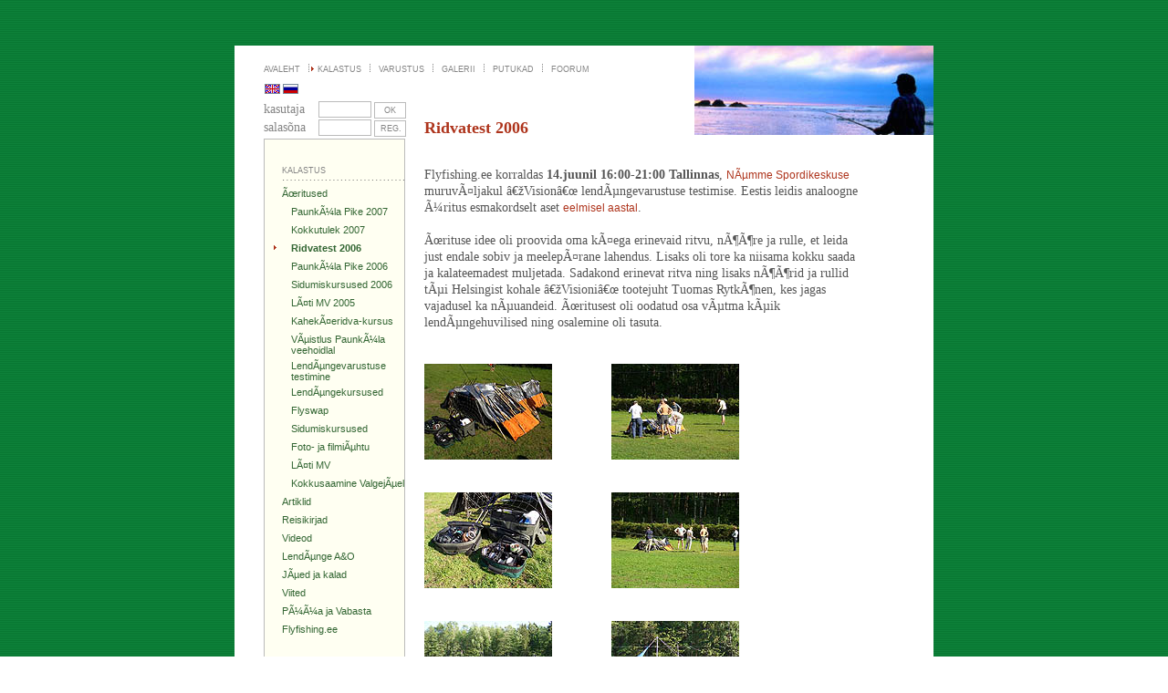

--- FILE ---
content_type: text/html; charset=UTF-8
request_url: http://flyfishing.ee/?page_id=et/kalastus/uritused/ritv2006/
body_size: 22740
content:

<html xmlns="http://www.w3.org/1999/xhtml" xmlns:gui="http://www.mindworks.ee/mec/gui"><head><title>Flyfishing.ee</title><meta http-equiv="Content-Type" content="text/html; charset=UTF-8"><link href="css/main.css" type="text/css" rel="stylesheet"></head><body xmlns="" text="#000000" bgcolor="#FFFFFF" background="gfx/bcg.gif"><div align="center" valign="top"><table cellspacing="0" cellpadding="0" width="764" border="0"><tr><td height="42">&nbsp;</td></tr></table><table cellspacing="0" cellpadding="0" width="764" bgcolor="#FFFFFF" border="0"><tr><td valign="top" align="right" width="25"><img height="1" src="gfx/_tpix.gif" width="32" border="0"></td><td valign="top" align="left" width="477"><table xmlns:gui="http://www.mindworks.ee/mec/gui" cellspacing="0" cellpadding="0" border="0"><tr><td align="left" valign="bottom"><a class="mainmenu" target="_top" href="?page_id=et/avaleht/">AVALEHT</a><img height="7" src="gfx/_tpix.gif" width="9" border="0"><img height="29" src="gfx/vline.gif" width="1" border="0"></td><td align="left" valign="bottom"><img height="7" src="gfx/rarrow.gif" width="9" border="0"><a class="mainmenu" target="_top" href="?page_id=et/kalastus/">KALASTUS</a><img height="7" src="gfx/_tpix.gif" width="9" border="0"><img height="29" src="gfx/vline.gif" width="1" border="0"></td><td align="left" valign="bottom"><img height="7" src="gfx/_tpix.gif" width="9" border="0"><a class="mainmenu" target="_top" href="?page_id=et/varustus/">VARUSTUS</a><img height="7" src="gfx/_tpix.gif" width="9" border="0"><img height="29" src="gfx/vline.gif" width="1" border="0"></td><td align="left" valign="bottom"><img height="7" src="gfx/_tpix.gif" width="9" border="0"><a class="mainmenu" target="_top" href="?page_id=et/galery/">GALERII</a><img height="7" src="gfx/_tpix.gif" width="9" border="0"><img height="29" src="gfx/vline.gif" width="1" border="0"></td><td align="left" valign="bottom"><img height="7" src="gfx/_tpix.gif" width="9" border="0"><a class="mainmenu" target="_top" href="?page_id=et/putukad/">PUTUKAD</a><img height="7" src="gfx/_tpix.gif" width="9" border="0"><img height="29" src="gfx/vline.gif" width="1" border="0"></td><td align="left" valign="bottom"><img height="7" src="gfx/_tpix.gif" width="9" border="0"><a class="mainmenu" target="_top" href="?page_id=et/foorum/">FOORUM</a><img height="7" src="gfx/_tpix.gif" width="9" border="0"></td></tr></table> </td><td rowspan="2" valign="top" align="right" width="262"><img xmlns:gui="http://www.mindworks.ee/mec/gui" src="/images/vahelduvad_pildid/nurgapildid/pilt004.jpg" border="0" alt=""></td></tr><tr><td align="left" colspan="3"><img height="19" src="gfx/_tpix.gif" border="0" width="33"><a href="/?page_id=en/firstpage/"><img height="11" src="gfx/en_flag.gif" border="0" width="17"></a><img height="19" src="gfx/_tpix.gif" border="0" width="3"><a href="/?page_id=ru/pervii/"><img height="11" src="gfx/ru_flag.gif" border="0" width="17"></a><table width="764" cellspacing="0" cellpadding="0" border="0"><tr><td width="35">&nbsp;</td><td width="155" valign="top" align="center"><img height="5" src="gfx/_tpix.gif" border="0" width="150"><table xmlns:gui="http://www.mindworks.ee/mec/gui" cellspacing="0" cellpadding="0" width="156" border="0"><form name="subForm" action="index.php" method="post" enctype="multipart/form-data"><input type="hidden" name="page_id" value="et/kalastus/uritused/ritv2006/"><tr bgcolor="#FFFFFF" align="right"><td colspan="2"><img height="3" src="gfx/_tpix.gif" width="125"></td></tr><tr bgcolor="#FFFFFF"><td class="logintxt" align="left">kasutaja&nbsp;</td><td align="right"><input class="ftext" name="li_username" style="width:58px;height:18" type="text"><img height="1" src="gfx/_tpix.gif" width="3"><input class="fbutton" name="li_login" style="width:35px;height:18px" value="OK" type="submit"></td></tr><tr bgcolor="#FFFFFF"><td><img height="1" src="gfx/_tpix.gif" width="1"></td><td></td></tr><tr bgcolor="#FFFFFF"><td class="logintxt" align="left">salasõna&nbsp;</td><td align="right"><input class="ftext" name="li_password" style="width:58px;height:18" type="password"><img height="1" src="gfx/_tpix.gif" width="3"><input class="fbutton" name="li_login" style="width:35px;height:18px" value="REG." onClick="javascript:document.location='/?page_id=et/foorum/&amp;url_url=/foorum/profile.php%3Fmode=register'" type="button"></td></tr><tr bgcolor="#FFFFFF" align="right"><td colspan="2"><img height="1" src="gfx/_tpix.gif" width="125"></td></tr></form></table><table xmlns:gui="http://www.mindworks.ee/mec/gui" cellspacing="1" cellpadding="1" width="155" border="0"><tr><td bgcolor="#BBBBBB"><table cellspacing="0" cellpadding="0" width="153" border="0"><tr bgcolor="#FFFFF2" align="right"><td colspan="2"><img height="7" border="0" src="gfx/_tpix.gif" width="125"></td></tr><tr bgcolor="#FFFFF2"><td align="right" height="35">&nbsp;</td><td class="mainmenu" align="left" valign="bottom" width="88%">KALASTUS</td></tr><tr bgcolor="#FFFFF2"><td colspan="2"><img height="2" src="gfx/_tpix.gif" width="125"></td></tr><tr bgcolor="#FFFFF2" align="right"><td colspan="2"><img height="1" src="gfx/line.gif" width="133"></td></tr><tr bgcolor="#FFFFF2"><td colspan="2"><img height="8" src="gfx/_tpix.gif" width="125"></td></tr> <tr valign="center" bgcolor="#FFFFF2"><td align="right" valign="top" height="20"><img src="gfx/_tpix.gif" border="0" height="10" width="2"></td><td valign="top" align="left" height="20"><table cellspacing="0" cellpadding="0" border="0"><tr><td align="left"><img src="gfx/_tpix.gif" border="0" height="1" width="0"></td><td align="left"><a class="leftmenu" href="?page_id=et/kalastus/uritused/">Ãœritused</a></td></tr></table><img src="gfx/_tpix.gif" border="0" height="5" width="2"></td></tr> <tr valign="center" bgcolor="#FFFFF2"><td align="right" valign="top" height="20"><img src="gfx/_tpix.gif" border="0" height="10" width="2"></td><td valign="top" align="left" height="20"><table cellspacing="0" cellpadding="0" border="0"><tr><td align="left"><img src="gfx/_tpix.gif" border="0" height="1" width="10"></td><td align="left"><a class="leftmenu" href="?page_id=et/kalastus/uritused/pike%202007/">PaunkÃ¼la Pike 2007</a></td></tr></table><img src="gfx/_tpix.gif" border="0" height="5" width="2"></td></tr>           <tr valign="center" bgcolor="#FFFFF2"><td align="right" valign="top" height="20"><img src="gfx/_tpix.gif" border="0" height="10" width="2"></td><td valign="top" align="left" height="20"><table cellspacing="0" cellpadding="0" border="0"><tr><td align="left"><img src="gfx/_tpix.gif" border="0" height="1" width="10"></td><td align="left"><a class="leftmenu" href="?page_id=et/kalastus/uritused/kokkutulek07/">Kokkutulek 2007</a></td></tr></table><img src="gfx/_tpix.gif" border="0" height="5" width="2"></td></tr>           <tr valign="center" bgcolor="#FFFFF2"><td align="right" valign="top" height="20"><img src="gfx/_tpix.gif" border="0" height="10" width="2"><img src="gfx/go.gif" border="0" height="7" width="9"></td><td valign="top" align="left" height="20"><table cellspacing="0" cellpadding="0" border="0"><tr><td align="left"><img src="gfx/_tpix.gif" border="0" height="1" width="10"></td><td align="left"><a class="leftmenuB" href="?page_id=et/kalastus/uritused/ritv2006/">Ridvatest 2006</a></td></tr></table><img src="gfx/_tpix.gif" border="0" height="5" width="2"></td></tr>           <tr valign="center" bgcolor="#FFFFF2"><td align="right" valign="top" height="20"><img src="gfx/_tpix.gif" border="0" height="10" width="2"></td><td valign="top" align="left" height="20"><table cellspacing="0" cellpadding="0" border="0"><tr><td align="left"><img src="gfx/_tpix.gif" border="0" height="1" width="10"></td><td align="left"><a class="leftmenu" href="?page_id=et/kalastus/uritused/paunkulapike2006/">PaunkÃ¼la Pike 2006</a></td></tr></table><img src="gfx/_tpix.gif" border="0" height="5" width="2"></td></tr>           <tr valign="center" bgcolor="#FFFFF2"><td align="right" valign="top" height="20"><img src="gfx/_tpix.gif" border="0" height="10" width="2"></td><td valign="top" align="left" height="20"><table cellspacing="0" cellpadding="0" border="0"><tr><td align="left"><img src="gfx/_tpix.gif" border="0" height="1" width="10"></td><td align="left"><a class="leftmenu" href="?page_id=et/kalastus/uritused/sisumine2006/">Sidumiskursused 2006</a></td></tr></table><img src="gfx/_tpix.gif" border="0" height="5" width="2"></td></tr>           <tr valign="center" bgcolor="#FFFFF2"><td align="right" valign="top" height="20"><img src="gfx/_tpix.gif" border="0" height="10" width="2"></td><td valign="top" align="left" height="20"><table cellspacing="0" cellpadding="0" border="0"><tr><td align="left"><img src="gfx/_tpix.gif" border="0" height="1" width="10"></td><td align="left"><a class="leftmenu" href="?page_id=et/kalastus/uritused/larimmv2005/">LÃ¤ti MV 2005</a></td></tr></table><img src="gfx/_tpix.gif" border="0" height="5" width="2"></td></tr>           <tr valign="center" bgcolor="#FFFFF2"><td align="right" valign="top" height="20"><img src="gfx/_tpix.gif" border="0" height="10" width="2"></td><td valign="top" align="left" height="20"><table cellspacing="0" cellpadding="0" border="0"><tr><td align="left"><img src="gfx/_tpix.gif" border="0" height="1" width="10"></td><td align="left"><a class="leftmenu" href="?page_id=et/kalastus/uritused/Kahekaeritv/">KahekÃ¤eridva-kursus</a></td></tr></table><img src="gfx/_tpix.gif" border="0" height="5" width="2"></td></tr>           <tr valign="center" bgcolor="#FFFFF2"><td align="right" valign="top" height="20"><img src="gfx/_tpix.gif" border="0" height="10" width="2"></td><td valign="top" align="left" height="20"><table cellspacing="0" cellpadding="0" border="0"><tr><td align="left"><img src="gfx/_tpix.gif" border="0" height="1" width="10"></td><td align="left"><a class="leftmenu" href="?page_id=et/kalastus/uritused/Paunkula/">VÃµistlus PaunkÃ¼la veehoidlal</a></td></tr></table><img src="gfx/_tpix.gif" border="0" height="5" width="2"></td></tr>           <tr valign="center" bgcolor="#FFFFF2"><td align="right" valign="top" height="20"><img src="gfx/_tpix.gif" border="0" height="10" width="2"></td><td valign="top" align="left" height="20"><table cellspacing="0" cellpadding="0" border="0"><tr><td align="left"><img src="gfx/_tpix.gif" border="0" height="1" width="10"></td><td align="left"><a class="leftmenu" href="?page_id=et/kalastus/uritused/test/">LendÃµngevarustuse testimine</a></td></tr></table><img src="gfx/_tpix.gif" border="0" height="5" width="2"></td></tr>           <tr valign="center" bgcolor="#FFFFF2"><td align="right" valign="top" height="20"><img src="gfx/_tpix.gif" border="0" height="10" width="2"></td><td valign="top" align="left" height="20"><table cellspacing="0" cellpadding="0" border="0"><tr><td align="left"><img src="gfx/_tpix.gif" border="0" height="1" width="10"></td><td align="left"><a class="leftmenu" href="?page_id=et/kalastus/uritused/kursused/">LendÃµngekursused</a></td></tr></table><img src="gfx/_tpix.gif" border="0" height="5" width="2"></td></tr>           <tr valign="center" bgcolor="#FFFFF2"><td align="right" valign="top" height="20"><img src="gfx/_tpix.gif" border="0" height="10" width="2"></td><td valign="top" align="left" height="20"><table cellspacing="0" cellpadding="0" border="0"><tr><td align="left"><img src="gfx/_tpix.gif" border="0" height="1" width="10"></td><td align="left"><a class="leftmenu" href="?page_id=et/kalastus/uritused/flyswap/">Flyswap</a></td></tr></table><img src="gfx/_tpix.gif" border="0" height="5" width="2"></td></tr>           <tr valign="center" bgcolor="#FFFFF2"><td align="right" valign="top" height="20"><img src="gfx/_tpix.gif" border="0" height="10" width="2"></td><td valign="top" align="left" height="20"><table cellspacing="0" cellpadding="0" border="0"><tr><td align="left"><img src="gfx/_tpix.gif" border="0" height="1" width="10"></td><td align="left"><a class="leftmenu" href="?page_id=et/kalastus/uritused/sidumiskursused/">Sidumiskursused</a></td></tr></table><img src="gfx/_tpix.gif" border="0" height="5" width="2"></td></tr>           <tr valign="center" bgcolor="#FFFFF2"><td align="right" valign="top" height="20"><img src="gfx/_tpix.gif" border="0" height="10" width="2"></td><td valign="top" align="left" height="20"><table cellspacing="0" cellpadding="0" border="0"><tr><td align="left"><img src="gfx/_tpix.gif" border="0" height="1" width="10"></td><td align="left"><a class="leftmenu" href="?page_id=et/kalastus/uritused/fotojafilm/">Foto- ja filmiÃµhtu</a></td></tr></table><img src="gfx/_tpix.gif" border="0" height="5" width="2"></td></tr>           <tr valign="center" bgcolor="#FFFFF2"><td align="right" valign="top" height="20"><img src="gfx/_tpix.gif" border="0" height="10" width="2"></td><td valign="top" align="left" height="20"><table cellspacing="0" cellpadding="0" border="0"><tr><td align="left"><img src="gfx/_tpix.gif" border="0" height="1" width="10"></td><td align="left"><a class="leftmenu" href="?page_id=et/kalastus/uritused/latimv/">LÃ¤ti MV</a></td></tr></table><img src="gfx/_tpix.gif" border="0" height="5" width="2"></td></tr>           <tr valign="center" bgcolor="#FFFFF2"><td align="right" valign="top" height="20"><img src="gfx/_tpix.gif" border="0" height="10" width="2"></td><td valign="top" align="left" height="20"><table cellspacing="0" cellpadding="0" border="0"><tr><td align="left"><img src="gfx/_tpix.gif" border="0" height="1" width="10"></td><td align="left"><a class="leftmenu" href="?page_id=et/kalastus/uritused/valge/">Kokkusaamine ValgejÃµel</a></td></tr></table><img src="gfx/_tpix.gif" border="0" height="5" width="2"></td></tr>                      <tr valign="center" bgcolor="#FFFFF2"><td align="right" valign="top" height="20"><img src="gfx/_tpix.gif" border="0" height="10" width="2"></td><td valign="top" align="left" height="20"><table cellspacing="0" cellpadding="0" border="0"><tr><td align="left"><img src="gfx/_tpix.gif" border="0" height="1" width="0"></td><td align="left"><a class="leftmenu" href="?page_id=et/kalastus/kalastus/">Artiklid</a></td></tr></table><img src="gfx/_tpix.gif" border="0" height="5" width="2"></td></tr>           <tr valign="center" bgcolor="#FFFFF2"><td align="right" valign="top" height="20"><img src="gfx/_tpix.gif" border="0" height="10" width="2"></td><td valign="top" align="left" height="20"><table cellspacing="0" cellpadding="0" border="0"><tr><td align="left"><img src="gfx/_tpix.gif" border="0" height="1" width="0"></td><td align="left"><a class="leftmenu" href="?page_id=et/kalastus/reisikirjad/">Reisikirjad</a></td></tr></table><img src="gfx/_tpix.gif" border="0" height="5" width="2"></td></tr>           <tr valign="center" bgcolor="#FFFFF2"><td align="right" valign="top" height="20"><img src="gfx/_tpix.gif" border="0" height="10" width="2"></td><td valign="top" align="left" height="20"><table cellspacing="0" cellpadding="0" border="0"><tr><td align="left"><img src="gfx/_tpix.gif" border="0" height="1" width="0"></td><td align="left"><a class="leftmenu" href="?page_id=et/kalastus/videod/">Videod</a></td></tr></table><img src="gfx/_tpix.gif" border="0" height="5" width="2"></td></tr>           <tr valign="center" bgcolor="#FFFFF2"><td align="right" valign="top" height="20"><img src="gfx/_tpix.gif" border="0" height="10" width="2"></td><td valign="top" align="left" height="20"><table cellspacing="0" cellpadding="0" border="0"><tr><td align="left"><img src="gfx/_tpix.gif" border="0" height="1" width="0"></td><td align="left"><a class="leftmenu" href="?page_id=et/kalastus/a/">LendÃµnge A&amp;O</a></td></tr></table><img src="gfx/_tpix.gif" border="0" height="5" width="2"></td></tr>           <tr valign="center" bgcolor="#FFFFF2"><td align="right" valign="top" height="20"><img src="gfx/_tpix.gif" border="0" height="10" width="2"></td><td valign="top" align="left" height="20"><table cellspacing="0" cellpadding="0" border="0"><tr><td align="left"><img src="gfx/_tpix.gif" border="0" height="1" width="0"></td><td align="left"><a class="leftmenu" href="?page_id=et/kalastus/joed_ja_kalad/">JÃµed ja kalad</a></td></tr></table><img src="gfx/_tpix.gif" border="0" height="5" width="2"></td></tr>           <tr valign="center" bgcolor="#FFFFF2"><td align="right" valign="top" height="20"><img src="gfx/_tpix.gif" border="0" height="10" width="2"></td><td valign="top" align="left" height="20"><table cellspacing="0" cellpadding="0" border="0"><tr><td align="left"><img src="gfx/_tpix.gif" border="0" height="1" width="0"></td><td align="left"><a class="leftmenu" href="?page_id=et/kalastus/viited/">Viited</a></td></tr></table><img src="gfx/_tpix.gif" border="0" height="5" width="2"></td></tr>           <tr valign="center" bgcolor="#FFFFF2"><td align="right" valign="top" height="20"><img src="gfx/_tpix.gif" border="0" height="10" width="2"></td><td valign="top" align="left" height="20"><table cellspacing="0" cellpadding="0" border="0"><tr><td align="left"><img src="gfx/_tpix.gif" border="0" height="1" width="0"></td><td align="left"><a class="leftmenu" href="?page_id=et/kalastus/mingivark/">PÃ¼Ã¼a ja Vabasta</a></td></tr></table><img src="gfx/_tpix.gif" border="0" height="5" width="2"></td></tr>           <tr valign="center" bgcolor="#FFFFF2"><td align="right" valign="top" height="20"><img src="gfx/_tpix.gif" border="0" height="10" width="2"></td><td valign="top" align="left" height="20"><table cellspacing="0" cellpadding="0" border="0"><tr><td align="left"><img src="gfx/_tpix.gif" border="0" height="1" width="0"></td><td align="left"><a class="leftmenu" href="?page_id=et/kalastus/flyfishing/">Flyfishing.ee</a></td></tr></table><img src="gfx/_tpix.gif" border="0" height="5" width="2"></td></tr>                     <tr bgcolor="#FFFFF2"><td align="right">&nbsp;</td><td>&nbsp;</td></tr></table></td></tr></table> <table xmlns:gui="http://www.mindworks.ee/mec/gui" width="100%" border="0" cellspacing="0" cellpadding="0"><form name="searchForm" method="post" enctype="multipart/form-data"><input type="hidden" name="page_id" value="et/kalastus/search.php"><input type="hidden" name="search_new" value="1"><tr><td><img height="1" src="gfx/_tpix.gif" width="20" border="0"></td></tr><tr><td><img height="1" src="gfx/_tpix.gif" width="1" border="0"><input type="text" name="search_query" class="ftext" style="width:117;height:18"><img src="/gfx/_tpix.gif" width="3" height="1"><input type="submit" style="width:35;height:18" class="fbutton" value="OTSI"></td></tr></form></table></td><td width="10"><img height="250" src="gfx/_tpix.gif" width="20" border="0"></td><td width="564" valign="top" align="left"><br><table width="480" cellspacing="0" cellpadding="0" border="0"><tr><td align="left" valign="top"><img height="10" src="gfx/_tpix.gif" width="20" border="0"></td></tr><tr><td align="left" valign="top"><table xmlns:gui="http://www.mindworks.ee/mec/gui" cellspacing="0" cellpadding="0" border="0" width="100%"><tr><td align="left" valign="top"><P><SPAN class=cbody><STRONG><FONT face=Verdana color=#ae341c size=4>Ridvatest 2006</FONT></STRONG></SPAN></P><SPAN class=cbody><P><BR>Flyfishing.ee korraldas <STRONG>14.juunil 16:00-21:00 Tallinnas</STRONG>, <A href="http://www.sportkeskus.ee" target=_self>NÃµmme Spordikeskuse</A> muruvÃ¤ljakul â€žVisionâ€œ lendÃµngevarustuse testimise. Eestis leidis analoogne Ã¼ritus esmakordselt aset <A href="http://www.flyfishing.ee/?page_id=et/kalastus/uritused/test/" target=_self>eelmisel aastal</A>.<BR>&nbsp;<BR>Ãœrituse idee oli proovida oma kÃ¤ega erinevaid ritvu, nÃ¶Ã¶re ja rulle, et leida just endale sobiv ja meelepÃ¤rane lahendus. Lisaks oli tore ka niisama kokku saada ja&nbsp;kalateemadest muljetada. Sadakond erinevat ritva ning lisaks&nbsp;nÃ¶Ã¶rid ja rullid tÃµi&nbsp;Helsingist kohale â€žVisioniâ€œ tootejuht Tuomas RytkÃ¶nen, kes jagas vajadusel ka nÃµuandeid. Ãœritusest oli oodatud&nbsp;osa vÃµtma kÃµik lendÃµngehuvilised&nbsp;ning osalemine oli tasuta. <BR><BR><BR><TABLE style="WIDTH: 487px" cellSpacing=0 cellPadding=0 border=0><TBODY><TR><TD class=cbody style="WIDTH: 205px"><A href="/images/kalastus/uritused/Ridvatest2006/CIMG2641.jpg" target=""><IMG height=105 alt="" hspace=0 src="/images/kalastus/uritused/Ridvatest2006/CIMG2641_small.jpg" width=140 border=0></A></TD><TD class=cbody style="WIDTH: 282px"><A href="/images/kalastus/uritused/Ridvatest2006/CIMG2640.jpg" target=""><IMG height=105 alt="" hspace=0 src="/images/kalastus/uritused/Ridvatest2006/CIMG2640_small.jpg" width=140 border=0></A></TD></TR></TBODY></TABLE><BR><BR><TABLE style="WIDTH: 487px" cellSpacing=0 cellPadding=0 border=0><TBODY><TR><TD class=cbody style="WIDTH: 205px"><A href="/images/kalastus/uritused/Ridvatest2006/CIMG2642.jpg" target=""><IMG height=105 alt="" hspace=0 src="/images/kalastus/uritused/Ridvatest2006/CIMG2642_small.jpg" width=140 border=0></A></TD><TD class=cbody style="WIDTH: 282px"><A href="/images/kalastus/uritused/Ridvatest2006/CIMG2643.jpg" target=""><IMG height=105 alt="" hspace=0 src="/images/kalastus/uritused/Ridvatest2006/CIMG2643_small.jpg" width=140 border=0></A></TD></TR></TBODY></TABLE><BR><BR><TABLE style="WIDTH: 487px" cellSpacing=0 cellPadding=0 border=0><TBODY><TR><TD class=cbody style="WIDTH: 205px"><A href="/images/kalastus/uritused/Ridvatest2006/CIMG2649.jpg" target=""><IMG height=105 alt="" hspace=0 src="/images/kalastus/uritused/Ridvatest2006/CIMG2649_small.jpg" width=140 border=0></A></TD><TD class=cbody style="WIDTH: 282px"><A href="/images/kalastus/uritused/Ridvatest2006/CIMG2650.jpg" target=""><IMG height=105 alt="" hspace=0 src="/images/kalastus/uritused/Ridvatest2006/CIMG2650_small.jpg" width=140 border=0></A></TD></TR></TBODY></TABLE><BR><BR><TABLE style="WIDTH: 487px" cellSpacing=0 cellPadding=0 border=0><TBODY><TR><TD class=cbody style="WIDTH: 205px"><A href="/images/kalastus/uritused/Ridvatest2006/CIMG2652.jpg" target=""><IMG height=105 alt="" hspace=0 src="/images/kalastus/uritused/Ridvatest2006/CIMG2652_small.jpg" width=140 border=0></A></TD><TD class=cbody style="WIDTH: 282px"><A href="/images/kalastus/uritused/Ridvatest2006/CIMG2646.jpg" target=""><IMG height=105 alt="" hspace=0 src="/images/kalastus/uritused/Ridvatest2006/CIMG2646_small.jpg" width=140 border=0></A></TD></TR></TBODY></TABLE></SPAN></P></td></tr></table></td></tr></table></td></tr></table></td></tr><tr><td colspan="3"><img height="70" src="gfx/_tpix.gif" width="1" border="0"><table width="100%" cellspacing="0" cellpadding="0" border="0"><tr><td width="35">&nbsp;</td><td width="155" align="center"><img height="47" src="gfx/flyfishing_logo_02.gif" width="103"></td><td>&nbsp;</td></tr></table><br></td></tr></table></div></body></html>


--- FILE ---
content_type: text/css
request_url: http://flyfishing.ee/css/main.css
body_size: 4726
content:

a {
	font-weight: normal; 
	font-size: 12px; 
	color: #AE341C; 
	text-decoration: none;
	line-height: 18px; 
	font-family: Verdana, Arial, Helvetica, sans-serif
}



a:hover {
	text-decoration: underline 
}


.mainmenu {
	font-weight: normal; 
	color: #858585;
	font-size: 9px; 
	line-height: 16px; 
	text-decoration: none;
	font-family: Verdana, Arial, Helvetica, sans-serif
}
.mainmenu:hover {
	text-decoration: underline 
}

.leftmenu {
	font-weight: normal; 
	color: #336633;
	text-decoration: none;
	font-size: 11px; 
	line-height: 12px; 
	font-family: Verdana, Arial, Helvetica, sans-serif
}
.leftmenu:hover {
	text-decoration: underline 
}
.leftmenuB {
	font-weight: bold; 
	color: #336633;
	text-decoration: none;
	font-size: 11px; 
	line-height: 12px; 
	font-family: Verdana, Arial, Helvetica, sans-serif
}
.leftmenuB:hover {
	text-decoration: underline 
}

.txtsmall {
	font-size: 9px; 
	color: #555555; 
	line-height: 14px; 
	font-family: Verdana, Arial, Helvetica, sans-serif
}
.linksmall {
	font-size: 9px; 
	color: #AE341C; 
	text-decoration: none;
	line-height: 14px; 
	font-family: Verdana, Arial, Helvetica, sans-serif
}
.linksmall:hover {
	text-decoration: underline 
}

.cheader {
	font-weight: bold; 
	font-size: 18px; 
	color: #ae341c; 
	line-height: 24px; 
	font-family: Verdana, Arial, Helvetica, sans-serif
}

.itext {
	font-size: 12px; 
	color: #FF0000; 
	line-height: 10px; 
	font-family: Verdana, Arial, Helvetica, sans-serif
}

.cbody {
	font-weight: normal; 
	font-size: 14px; 
	color: #555555; 
	line-height: 18px; 
	font-family: "Times New Roman", Times, serif;
	text-decoration: none 
}

.cbodyr{
	font-weight: normal; 
	font-size: 14px; 
	color: #ae341c;  
	line-height: 18px; 
	font-family: "Times New Roman", Times, serif;
	text-decoration: none 
}

.logintxt {
	font-weight: normal; 
	font-size: 14px; 
	color: #858585; 
	line-height: 18px; 
	font-family: "Times New Roman", Times, serif
}

.wbody {
	font-weight: normal; 
	font-size: 14px; 
	color: #FFFFFF; 
	line-height: 18px; 
	font-family: "Times New Roman", Times, serif
}

.wheader {
	font-weight: bold; 
	font-size: 18px; 
	color: #FFFFFF; 
	line-height: 20px; 
	font-family: Verdana, Arial, Helvetica, sans-serif
}

.fbutton { 
	font-weight: normal; 
	color: #858585;
	font-size: 9px; 
	line-height: 14px; 
	text-decoration: none;
	font-family: Verdana, Arial, Helvetica, sans-serif;
	background-color:#FFFFFF;
	border-width:1px;
	border-style:solid;
	border-color:#BBBBBB;
	width:139;
	height:18px;
	cursor:hand;
}


.ftextarea { 
	font-family:tahoma;
	font-size:9pt;
	background-color:#FFFFFF;
	border-width:1px;
	border-style:solid;
	color:#848484;
	border-color:#BBBBBB;
	overflow:auto;
	width: 139px;
	height: 55px;

}

.ftext{ 
	font-family:tahoma;
	font-size:9pt;
	background-color:#FFFFFF;
	border-width:1px;
	border-style:solid;
	color:#848484;
	border-color:#BBBBBB;
	overflow:hidden;
	width: 139px;
	height: 18px;

}
.fradio{ 
}

.searchbox{ 
	background-color:#FFFFFF;
	border-width:1px;
	border-style:solid;
	border-color:#000000;
	overflow:hidden;
}

.gtable { 
	border-width:1px;
	border-style:solid;
	border-color:#D4D0C8;
}

.gbody {
	font-weight: normal; 
	font-size: 14px; 
	color: #D4D0C8; 
	line-height: 18px; 
	font-family: "Times New Roman", Times, serif
}

.gheader {
	font-weight: bold; 
	font-size: 18px; 
	color: #D4D0C8; 
	line-height: 20px; 
	font-family: Verdana, Arial, Helvetica, sans-serif
}

.gtablentop { 
	border-left-width:1px;
	border-left-style:solid;
	border-left-color:#D4D0C8;
	border-right-width:1px;
	border-right-style:solid;
	border-right-color:#D4D0C8;
	border-bottom-width:1px;
	border-bottom-style:solid;
	border-bottom-color:#D4D0C8;
}

.gbutton { 
	font-weight: normal; 
	color:#D4D0C8;
	font-size: 9px; 
	line-height: 14px; 
	text-decoration: none;
	font-family: Verdana, Arial, Helvetica, sans-serif;
	background-color:#808080;
	border-width:1px;
	border-style:solid;
	border-color:#D4D0C8;
	width:139;
	height:18px;
	cursor:hand;
}


.gtextarea { 
	font-family:"Times New Roman", Times, serif;
	font-size: 14px; 
	background-color:#D4D0C8;
	border-width:1px;
	line-height: 18px;
	border-style:solid;
	color:#646464;
	border-color:#D4D0C8;
	width: 600px;
	overflow:auto;
	height: 90px;

}
.gtext{ 
	font-family:"Times New Roman", Times, serif;
	font-size:14px;
	background-color:#D4D0C8;
	border-width:1px;
	border-style:solid;
	color:#646464;
	border-color:#D4D0C8;
	overflow:hidden;
	width: 139px;
	height: 18px;

}
